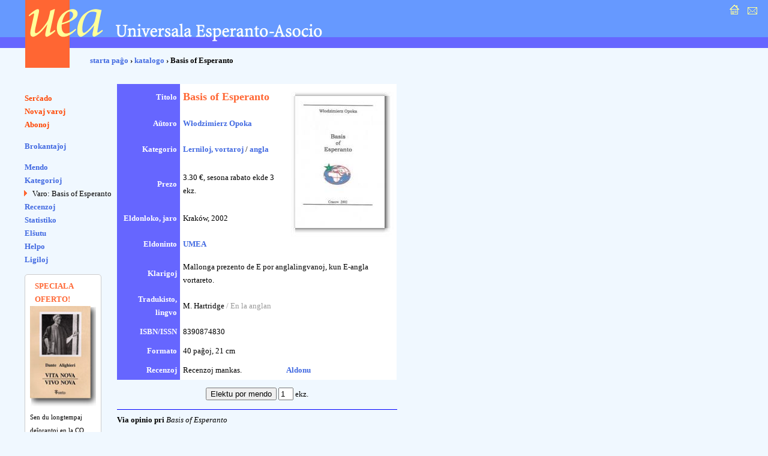

--- FILE ---
content_type: text/html; charset=UTF-8
request_url: https://katalogo.uea.org/index.php?inf=6860&opinio=aldonu
body_size: 3053
content:
<?xml version="1.0" encoding="UTF-8"?><!DOCTYPE html PUBLIC "-//W3C//DTD XHTML 1.0 Strict//EN" "http://www.w3.org/TR/xhtml1/DTD/xhtml1-strict.dtd">
<html xmlns="http://www.w3.org/1999/xhtml" xml:lang="eo" lang="eo">
<head>
<title>UEA.ORG: Katalogo  - Basis of Esperanto</title>
<meta http-equiv="content-type" content="text/html; charset=UTF-8" />
<meta name="author" content="Dirk Bindmann, Andrej Grigorjevskij" />
<meta name="robots" content="follow" />
<meta content="text/css" />
<link rel="stylesheet" type="text/css" media="all" href="dat/enhavo.css" />
 <style type="text/css">
<!--

hr {
 border: none;
  background-color: #0000FF;
  color: #0000FF;
  height: 1px;
}
#tab1 {
	text-align: right;
    font-weight: bold;
    background-color: #6666FF;
    padding: 5px;
    color: #FFFFFF;

}
#tab {
	background-color: #FFFFFF;
    text-align: left;
    padding: 5px;

}
ul.brokspaco>li {
margin-bottom:10px;
}
-->
</style>
<link rel="alternate" type="application/rss+xml" href="https://katalogo.uea.org/laste.xml" title="Laste aperis en katalogo.uea.org" />

</head>
<body >
<div id="teknika_averto"><em>Via retumilo malbone traktas stilfoliojn. Tial vi ne povas vidi la &#285;ustan aspekton de tiu &#265;i pa&#285;o.</em></div>
<div id="kapnavigiloj"><a title="starta pa&#285;o" href="https://uea.org"><img src="dat/hejmo.gif" width="22" height="22" alt="enirpagho" /></a>
  
  <a title="kontaktu nin" href="https://uea.org/asocio/kontaktoj"><img src="dat/letero.gif" width="22" height="22" alt="kontakto" /></a></div>
<div id="kapo">
  <h6><img src="dat/uea.gif" width="540" height="113" alt="Universala Esperanto-Asocio" /></h6>
</div>

<div id="hierarkio"> <a href="https://uea.org">starta pa&#285;o</a>
&#8250; <a href='https://katalogo.uea.org'>katalogo</a> &#8250; Basis of Esperanto</div>
<div id="menuo">
   <ul  id="chefligoj">
 <li><a href='/index.php'>Ser&#265;ado</a></li>
<li><a href='/index.php?st=novaj'>Novaj varoj</a></li>
<li><a href='/index.php?st=abonoj'>Abonoj</a></li>
</ul><ul class='brokspaco'><li><a href='/index.php?st=brokantaj'>Brokantaĵoj</a></li>
</ul>
<ul><li><a href='/index.php?vidu=jes'>Mendo</a></li>
<li><a href='/index.php?st=kat'>Kategorioj</a></li>
<ul class="sublisto"><li class="marko">Varo: Basis of Esperanto</li></ul></li>
<li><a href='/index.php?st=recenzoj'>Recenzoj</a></li>
<li><a href='/index.php?st=list'>Statistiko</a></li>
<li><a href='/index.php?st=elshuto'>El&#349;utu</a> </li>
<li><a href='/index.php?kiel=helpo'>Helpo</a></li>
<li><a href='/index.php?kiel=ligiloj'>Ligiloj</a></li>
</ul>
 
<style type="text/css">
<!--
.col {
	color: #FF6633;
	font-weight: bold;
    font-size: 125%;
	padding-left:8px;
}
#col2 {
		font-size: 85%;

}
#col1 {
	border-radius: 5px;
	border: 1px solid #ccc;
	background-color: #fff;
	padding: 8px;
	width: 110px;
	font-size:80%;
}
-->
</style> <ul><div id='col1'><div class='col'>SPECIALA OFERTO!</div><a href='https://katalogo.uea.org?inf=7150'><img src='https://katalogo.uea.org/bildoj/7150.jpg' style='width:110px;'></a><div>Sen du longtempaj deĵorantoj en la CO, por UEA komenciĝas <div style='font-size:170%'><a href='https://katalogo.uea.org?inf=7150'>Vivo nova</a></div> Tiuokaze dum la tuta januaro ni ofertas, kun sesona rabato,
libron kun tiu titolo.
</div></ul>  </ul>
</div>
<div id="enhavo">
   <div id="chefteksto">
<table border='0' cellpadding='3' cellspacing = '0'>
<tr><td id='tab1'>Titolo </td><td id='tab'><font size='4'><font color='#ff6633'><b>Basis of Esperanto</b></font></font></td><td rowspan='6' id='tab'>  <script language="JavaScript">
<!-- hide
function bild(nomo) {
up = "grandaj/";
fin = ".jpg";
pagho = up.concat(nomo).concat(fin);
          myWin= open(pagho, "displayWindow",
    "width=300,height=400,status=no,toolbar=no,menubar=no,scrollbars=yes,resizable=yes");

}
// -->
</script> <div align='right'><a href='javascript:bild(6860)'><img src='bildoj/6860.jpg' border=1></a></div>&nbsp;</td></tr>
<tr><td id='tab1'>A&#365;toro</td><td  id='tab'><a href='/index.php?trovu=jes&auxtoro=W%C5%82odzimierz+Opoka'>
     Włodzimierz Opoka</a>&nbsp;</td></tr>
<tr><td id='tab1'>Kategorio</td><td id='tab'><a href='/index.php?kateg=lvi'>Lerniloj, vortaroj</a> / <a href='/index.php?subkat=angla&trovu=jes'>
 angla</a></td></tr>
<tr><td id='tab1'>Prezo</td><td id='tab'> 3.30 &euro;, sesona rabato ekde 3 ekz.</td></tr>
<tr><td id='tab1'>Eldonloko, jaro</td><td id='tab'>Kraków,  2002&nbsp;</td></tr>
<tr><td id='tab1'>Eldoninto</td><td id='tab'><a href='/index.php?trovu=jes&eldonisto=UMEA'>UMEA</a>&nbsp;</td></tr>
<tr><td id='tab1'>Klarigoj</td><td id='tab' colspan='2'>Mallonga prezento de E por anglalingvanoj, kun E-angla vortareto.</td></tr>
<tr><td id='tab1'>Tradukisto, lingvo</td><td id='tab' colspan='2'>M. Hartridge <font color='#999999'> / En la anglan </font> </td></tr>
<tr><td id='tab1'>ISBN/ISSN</td><td id='tab' colspan='2'>8390874830&nbsp;</td></tr>
<tr><td id='tab1'>Formato </td><td id='tab' colspan='2'>40 pa&#285;oj,  21 cm&nbsp;</td></tr>
<tr><td id='tab1'>Recenzoj</td><td id='tab'> Recenzoj mankas. </td><td id='tab'><a href='/index.php?lib=6860&recenzo=aldonu'>Aldonu</a> </td></tr>
</table>
<p><center> <form action='/index.php' name= 'form' method='post'> <input type='hidden' name='vn' value='6860'>
<input type='hidden' name='pro' value='3.30'>
<input type='submit' id='mend' name='mend' value='Elektu por mendo'>&nbsp;<input type='text'name='kalkulo' value='1' size='1' maxlength='3'>
ekz.
</form></center> </p><hr /><p><strong>Via opinio pri</strong> <em>Basis of Esperanto</em></p><form action='/index.php?inf=6860' name='form1' method='post'>
   <p><input type='hidden' name='rcif' value='1'><input type='hidden' name='datum' value='2026-01-21'>

Via pritakso (ne pli ol 250 signoj, uzu iksojn por E-literoj): <br />

<textarea name='opteksto' cols='45' rows='5'></textarea><br />
Subskribo:  <br />

<input type='text' name='opnomo' id='opnomo' size='20' maxlength='50'>
 &nbsp;&nbsp;<br>
 <p style='color:red'>Por kontroli vian E-lingvecon, bonvolu entajpi la nombron <strong>nulo</strong> per cifero!: <br>
 <input type='text' name='kapt' value='' placeholder='Entajpu ciferon!'></p>

<input type='submit' id='opaldono' name='opaldono' value='Registru'>
<input type='text' name='kashita_kampo' size=1 value='' style='border:0px;width:0px;background:transparent;'>

<br />
<p>(Ni konsilas atente relegi la tekston antaŭ la publikigo,ĉar poste ĝi ne estos korektebla)</p>

</form>    <div id="paghopiedo">
    <dl>
      <dt>Demandoj: </dt>
      <dd><a href="mailto:libroservo@co.uea.org">libroservo@co.uea.org</a></dd>

      <dt>Katalogo:</dt>
      <dd><a href="https://katalogo.uea.org/">https://katalogo.uea.org</a></dd>
    </dl>
    <div id="piednavigiloj"><a href="https://uea.org">starta pa&#285;o</a> :: <a href="https://uea.org/asocio/kontaktoj">kontaktu nin</a></div>
  </div>
</div>
</body></html>
